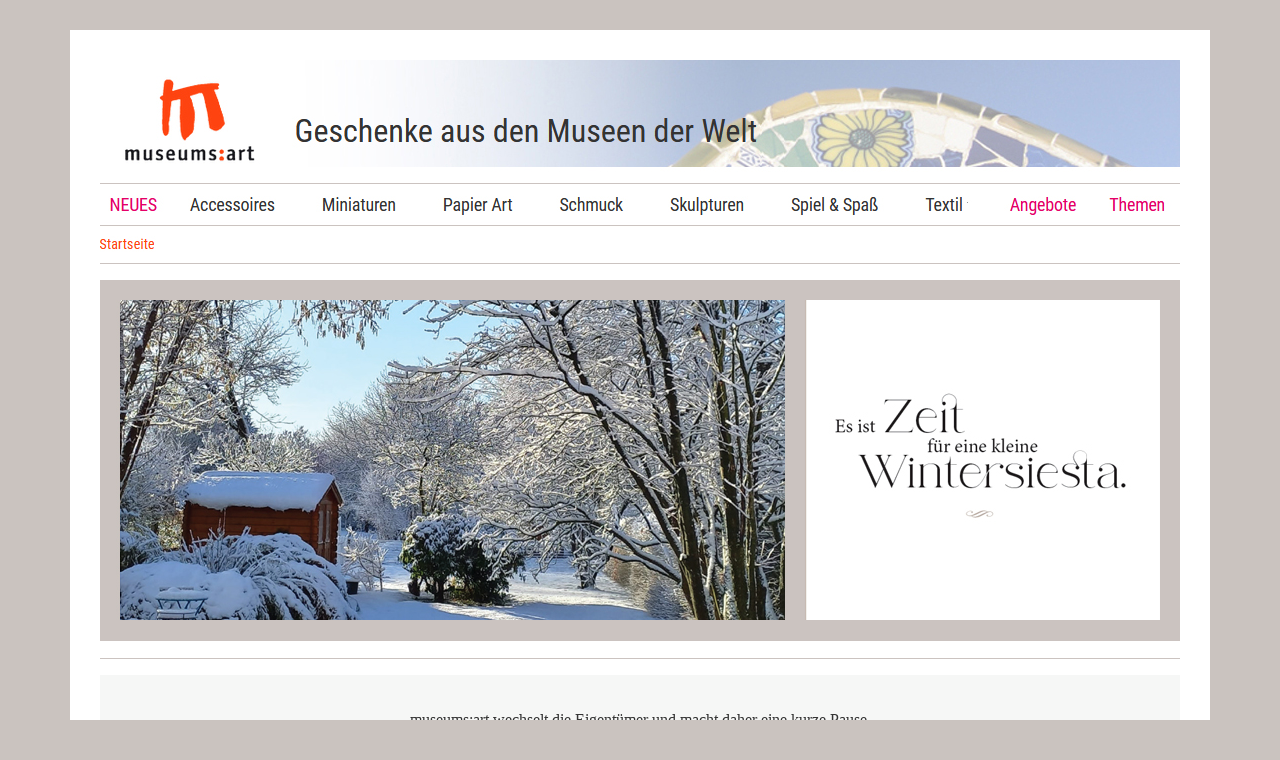

--- FILE ---
content_type: text/html
request_url: https://www.museumsart.de/wartung.htm
body_size: 683
content:
<html>

<head>

<meta HTTP-EQUIV="Content-Type" CONTENT="text/html; charset=ISO-8859-1">
<title>museumsart - Geschenke aus den Museen der Welt - museumsart Kunstversand</title>
<meta name="description" content="Geschenke aus dem Museum" />
<meta name="keywords" content="Geschenkideen, Museum, Geschenke, Museumsreplikate, Museumsrepliken, Repliken, Reproduktionen, Skulpturen, Kunst, Museumsschmuck, Schmuck, Museumsshop, Museums-Shop, Shop, Art, Geschenkideen, Museum, Geschenke, Museumsreplikate, Museumsrepliken, Repliken, Reproduktionen, Museumsschmuck, Schmuck, Skulpturen, Kunst, Museumsshop, Museums-Shop, Shop, Art" />

<link href="/wartung-style.css" rel="stylesheet" type="text/css">

</head>

<body bgcolor="#cac3bf">

<table width="100%" border="0" cellspacing="0" cellpadding="0" height="95%">
	<tr>
		<td valign="top" align="center" valign="middle">
			<table width="1140px" border="0" cellspacing="0" cellpadding="0">
				<tr>
					<td width="30px" align="left" valign="top"><img src="/images/trans.gif" width="30" height="30" border="0" alt="">
					</td>
					<td width="1080px" align="left" valign="top"><img src="/images/trans.gif" width="1080" height="30" border="0" alt="">
					</td>
					<td width="30px" align="left" valign="top"><img src="/images/trans.gif" width="30" height="30" border="0" alt="">
					</td>
				</tr>
				<tr>
					<td width="30px" align="left" valign="top" bgcolor="#ffffff"><img src="/images/trans.gif" width="30" height="30" border="0" alt="">
					</td>
					<td width="1080px" align="left" valign="top" bgcolor="#ffffff"><img src="/images/trans.gif" width="1080" height="30" border="0" alt="">
					</td>
					<td width="30px" align="left" valign="top" bgcolor="#ffffff"><img src="/images/trans.gif" width="30" height="30" border="0" alt="">
					</td>
				</tr>
				<tr>
					<td width="30px" align="left" valign="top" bgcolor="#ffffff"><img src="/images/trans.gif" width="30" height="30" border="0" alt="">
					</td>
					<td width="1080px" align="left" valign="top" bgcolor="#ffffff"><img src="/images/header_startseite_1080x600.jpg" width="1080" height="600" border="0" alt="">
					</td>
					<td width="30px" align="left" valign="top" bgcolor="#ffffff"><img src="/images/trans.gif" width="30" height="30" border="0" alt="">
					</td>
				</tr>
				<tr>
					<td width="30px" align="left" valign="top" bgcolor="#ffffff"><img src="/images/trans.gif" width="30" height="15" border="0" alt="">
					</td>
					<td width="1080px" align="left" valign="top" bgcolor="#ffffff"><img src="/images/trans.gif" width="1080" height="15" border="0" alt="">
					</td>
					<td width="30px" align="left" valign="top" bgcolor="#ffffff"><img src="/images/trans.gif" width="30" height="15" border="0" alt="">
					</td>
				</tr>
				<tr>
					<td width="30px" align="left" valign="top" bgcolor="#ffffff"><img src="/images/trans.gif" width="30" height="30" border="0" alt="">
					</td>
					<td width="1080px" align="center" valign="middle" bgcolor="#f6f7f6"><br><br>
					museums:art wechselt die Eigentümer und macht daher eine kurze Pause.
					<br>
					Das Sortiment wird neu aufgebaut und das Lager wieder gefüllt,
					<br>
					damit Sie auch zukünftig Ihre besonderen Geschenke bei uns finden.
					<br>
					Bei Fragen sind wir weiterhin für Sie erreichbar: <a href="mailto:info@laaber-verlag.de">call@museumsart.de</a>
					<br><br>
					Wir wünschen Ihnen einen schönen Jahreswechsel
					<br>
					und freuen uns auf ein Wiedersehen 2024.
					<br>
					Susanne Böhm und Matthias Bückle
					<br><br>
					<a href="wartung.htm">Startseite</a> | <a href="impressum.htm">Impressum</a>
					<br><br>
					</td>
					<td width="30px" align="left" valign="top" bgcolor="#ffffff"><img src="/images/trans.gif" width="30" height="30" border="0" alt="">
					</td>
				</tr>
				<tr>
					<td width="30px" align="left" valign="top" bgcolor="#ffffff"><img src="/images/trans.gif" width="30" height="30" border="0" alt="">
					</td>
					<td width="1080px" align="left" valign="top" bgcolor="#ffffff"><img src="/images/trans.gif" width="1080" height="30" border="0" alt="">
					</td>
					<td width="30px" align="left" valign="top" bgcolor="#ffffff"><img src="/images/trans.gif" width="30" height="30" border="0" alt="">
					</td>
				</tr>
				<tr>
					<td width="30px" align="left" valign="top"><img src="/images/trans.gif" width="30" height="30" border="0" alt="">
					</td>
					<td width="1080px" align="left" valign="top"><img src="/images/trans.gif" width="1080" height="30" border="0" alt="">
					</td>
					<td width="30px" align="left" valign="top"><img src="/images/trans.gif" width="30" height="30" border="0" alt="">
					</td>
				</tr>
			</table>
		</td>
	</tr>
</table>

	</body>
</html>

--- FILE ---
content_type: text/css
request_url: https://www.museumsart.de/wartung-style.css
body_size: -14
content:

body {
    scrollbar-base-color: #cac3bf;
    scrollbar-face-color: #cac3bf;
    scrollbar-track-color: #cac3bf;
    scrollbar-arrow-color: #cac3bf;
    scrollbar-3dlight-color: #cac3bf;
    scrollbar-darkshadow-color: #cac3bf;
    scrollbar-highlight-color: #cac3bf;
    scrollbar-shadow-color: #cac3bf;
	margin: 0px 0;
    background: #cac3bf;
}

td { font-family: Times New Roman, Times; font-size: 16px; color: #343434; }
input { font-family: Times New Roman, Times; font-size: 16px; color: #343434; }
textarea { font-family: Times New Roman, Times; font-size: 16px; color: #343434; }
a { text-decoration: none; color: #343434; }
a:hover { text-decoration: underline; color:#343434; }